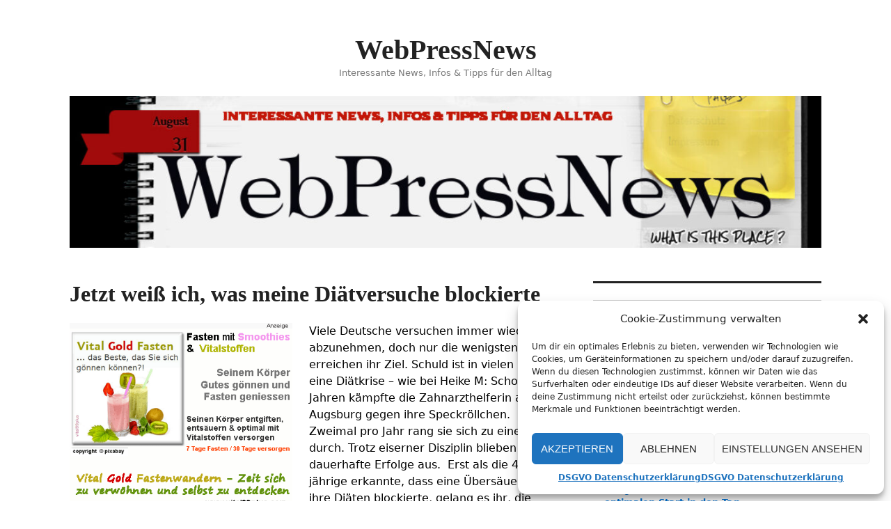

--- FILE ---
content_type: text/html; charset=UTF-8
request_url: http://webpressnews.corsicareiki.de/jetzt-weiss-ich-was-meine-diaetversuche-blockierte/
body_size: 15837
content:
<!DOCTYPE html>
<html lang="de">
<head>
<meta charset="UTF-8">
<meta name="viewport" content="width=device-width, initial-scale=1">
<link rel="profile" href="http://gmpg.org/xfn/11">
<link rel="pingback" href="http://webpressnews.corsicareiki.de/xmlrpc.php">

<title>Jetzt weiß ich, was meine Diätversuche blockierte &#8211; WebPressNews</title>
<meta name='robots' content='max-image-preview:large' />
	<style>img:is([sizes="auto" i], [sizes^="auto," i]) { contain-intrinsic-size: 3000px 1500px }</style>
	
		<!-- Meta Tag Manager -->
		<meta name="googlebots" content="index, follow" />
		<meta name="robots" content="index, follow" />
		<!-- / Meta Tag Manager -->
<link rel='dns-prefetch' href='//stats.wp.com' />
<link rel='dns-prefetch' href='//v0.wordpress.com' />
<link rel='stylesheet' id='external-links-css' href='http://webpressnews.corsicareiki.de/wp-content/plugins/sem-external-links/sem-external-links.css?ver=20090903' type='text/css' media='all' />
<link rel='stylesheet' id='mediaelement-css' href='http://webpressnews.corsicareiki.de/wp-includes/js/mediaelement/mediaelementplayer-legacy.min.css?ver=4.2.17' type='text/css' media='all' />
<link rel='stylesheet' id='wp-mediaelement-css' href='http://webpressnews.corsicareiki.de/wp-includes/js/mediaelement/wp-mediaelement.min.css?ver=6.7.1' type='text/css' media='all' />
<style id='jetpack-sharing-buttons-style-inline-css' type='text/css'>
.jetpack-sharing-buttons__services-list{display:flex;flex-direction:row;flex-wrap:wrap;gap:0;list-style-type:none;margin:5px;padding:0}.jetpack-sharing-buttons__services-list.has-small-icon-size{font-size:12px}.jetpack-sharing-buttons__services-list.has-normal-icon-size{font-size:16px}.jetpack-sharing-buttons__services-list.has-large-icon-size{font-size:24px}.jetpack-sharing-buttons__services-list.has-huge-icon-size{font-size:36px}@media print{.jetpack-sharing-buttons__services-list{display:none!important}}.editor-styles-wrapper .wp-block-jetpack-sharing-buttons{gap:0;padding-inline-start:0}ul.jetpack-sharing-buttons__services-list.has-background{padding:1.25em 2.375em}
</style>
<style id='classic-theme-styles-inline-css' type='text/css'>
/*! This file is auto-generated */
.wp-block-button__link{color:#fff;background-color:#32373c;border-radius:9999px;box-shadow:none;text-decoration:none;padding:calc(.667em + 2px) calc(1.333em + 2px);font-size:1.125em}.wp-block-file__button{background:#32373c;color:#fff;text-decoration:none}
</style>
<style id='global-styles-inline-css' type='text/css'>
:root{--wp--preset--aspect-ratio--square: 1;--wp--preset--aspect-ratio--4-3: 4/3;--wp--preset--aspect-ratio--3-4: 3/4;--wp--preset--aspect-ratio--3-2: 3/2;--wp--preset--aspect-ratio--2-3: 2/3;--wp--preset--aspect-ratio--16-9: 16/9;--wp--preset--aspect-ratio--9-16: 9/16;--wp--preset--color--black: #000000;--wp--preset--color--cyan-bluish-gray: #abb8c3;--wp--preset--color--white: #ffffff;--wp--preset--color--pale-pink: #f78da7;--wp--preset--color--vivid-red: #cf2e2e;--wp--preset--color--luminous-vivid-orange: #ff6900;--wp--preset--color--luminous-vivid-amber: #fcb900;--wp--preset--color--light-green-cyan: #7bdcb5;--wp--preset--color--vivid-green-cyan: #00d084;--wp--preset--color--pale-cyan-blue: #8ed1fc;--wp--preset--color--vivid-cyan-blue: #0693e3;--wp--preset--color--vivid-purple: #9b51e0;--wp--preset--gradient--vivid-cyan-blue-to-vivid-purple: linear-gradient(135deg,rgba(6,147,227,1) 0%,rgb(155,81,224) 100%);--wp--preset--gradient--light-green-cyan-to-vivid-green-cyan: linear-gradient(135deg,rgb(122,220,180) 0%,rgb(0,208,130) 100%);--wp--preset--gradient--luminous-vivid-amber-to-luminous-vivid-orange: linear-gradient(135deg,rgba(252,185,0,1) 0%,rgba(255,105,0,1) 100%);--wp--preset--gradient--luminous-vivid-orange-to-vivid-red: linear-gradient(135deg,rgba(255,105,0,1) 0%,rgb(207,46,46) 100%);--wp--preset--gradient--very-light-gray-to-cyan-bluish-gray: linear-gradient(135deg,rgb(238,238,238) 0%,rgb(169,184,195) 100%);--wp--preset--gradient--cool-to-warm-spectrum: linear-gradient(135deg,rgb(74,234,220) 0%,rgb(151,120,209) 20%,rgb(207,42,186) 40%,rgb(238,44,130) 60%,rgb(251,105,98) 80%,rgb(254,248,76) 100%);--wp--preset--gradient--blush-light-purple: linear-gradient(135deg,rgb(255,206,236) 0%,rgb(152,150,240) 100%);--wp--preset--gradient--blush-bordeaux: linear-gradient(135deg,rgb(254,205,165) 0%,rgb(254,45,45) 50%,rgb(107,0,62) 100%);--wp--preset--gradient--luminous-dusk: linear-gradient(135deg,rgb(255,203,112) 0%,rgb(199,81,192) 50%,rgb(65,88,208) 100%);--wp--preset--gradient--pale-ocean: linear-gradient(135deg,rgb(255,245,203) 0%,rgb(182,227,212) 50%,rgb(51,167,181) 100%);--wp--preset--gradient--electric-grass: linear-gradient(135deg,rgb(202,248,128) 0%,rgb(113,206,126) 100%);--wp--preset--gradient--midnight: linear-gradient(135deg,rgb(2,3,129) 0%,rgb(40,116,252) 100%);--wp--preset--font-size--small: 13px;--wp--preset--font-size--medium: 20px;--wp--preset--font-size--large: 36px;--wp--preset--font-size--x-large: 42px;--wp--preset--spacing--20: 0.44rem;--wp--preset--spacing--30: 0.67rem;--wp--preset--spacing--40: 1rem;--wp--preset--spacing--50: 1.5rem;--wp--preset--spacing--60: 2.25rem;--wp--preset--spacing--70: 3.38rem;--wp--preset--spacing--80: 5.06rem;--wp--preset--shadow--natural: 6px 6px 9px rgba(0, 0, 0, 0.2);--wp--preset--shadow--deep: 12px 12px 50px rgba(0, 0, 0, 0.4);--wp--preset--shadow--sharp: 6px 6px 0px rgba(0, 0, 0, 0.2);--wp--preset--shadow--outlined: 6px 6px 0px -3px rgba(255, 255, 255, 1), 6px 6px rgba(0, 0, 0, 1);--wp--preset--shadow--crisp: 6px 6px 0px rgba(0, 0, 0, 1);}:where(.is-layout-flex){gap: 0.5em;}:where(.is-layout-grid){gap: 0.5em;}body .is-layout-flex{display: flex;}.is-layout-flex{flex-wrap: wrap;align-items: center;}.is-layout-flex > :is(*, div){margin: 0;}body .is-layout-grid{display: grid;}.is-layout-grid > :is(*, div){margin: 0;}:where(.wp-block-columns.is-layout-flex){gap: 2em;}:where(.wp-block-columns.is-layout-grid){gap: 2em;}:where(.wp-block-post-template.is-layout-flex){gap: 1.25em;}:where(.wp-block-post-template.is-layout-grid){gap: 1.25em;}.has-black-color{color: var(--wp--preset--color--black) !important;}.has-cyan-bluish-gray-color{color: var(--wp--preset--color--cyan-bluish-gray) !important;}.has-white-color{color: var(--wp--preset--color--white) !important;}.has-pale-pink-color{color: var(--wp--preset--color--pale-pink) !important;}.has-vivid-red-color{color: var(--wp--preset--color--vivid-red) !important;}.has-luminous-vivid-orange-color{color: var(--wp--preset--color--luminous-vivid-orange) !important;}.has-luminous-vivid-amber-color{color: var(--wp--preset--color--luminous-vivid-amber) !important;}.has-light-green-cyan-color{color: var(--wp--preset--color--light-green-cyan) !important;}.has-vivid-green-cyan-color{color: var(--wp--preset--color--vivid-green-cyan) !important;}.has-pale-cyan-blue-color{color: var(--wp--preset--color--pale-cyan-blue) !important;}.has-vivid-cyan-blue-color{color: var(--wp--preset--color--vivid-cyan-blue) !important;}.has-vivid-purple-color{color: var(--wp--preset--color--vivid-purple) !important;}.has-black-background-color{background-color: var(--wp--preset--color--black) !important;}.has-cyan-bluish-gray-background-color{background-color: var(--wp--preset--color--cyan-bluish-gray) !important;}.has-white-background-color{background-color: var(--wp--preset--color--white) !important;}.has-pale-pink-background-color{background-color: var(--wp--preset--color--pale-pink) !important;}.has-vivid-red-background-color{background-color: var(--wp--preset--color--vivid-red) !important;}.has-luminous-vivid-orange-background-color{background-color: var(--wp--preset--color--luminous-vivid-orange) !important;}.has-luminous-vivid-amber-background-color{background-color: var(--wp--preset--color--luminous-vivid-amber) !important;}.has-light-green-cyan-background-color{background-color: var(--wp--preset--color--light-green-cyan) !important;}.has-vivid-green-cyan-background-color{background-color: var(--wp--preset--color--vivid-green-cyan) !important;}.has-pale-cyan-blue-background-color{background-color: var(--wp--preset--color--pale-cyan-blue) !important;}.has-vivid-cyan-blue-background-color{background-color: var(--wp--preset--color--vivid-cyan-blue) !important;}.has-vivid-purple-background-color{background-color: var(--wp--preset--color--vivid-purple) !important;}.has-black-border-color{border-color: var(--wp--preset--color--black) !important;}.has-cyan-bluish-gray-border-color{border-color: var(--wp--preset--color--cyan-bluish-gray) !important;}.has-white-border-color{border-color: var(--wp--preset--color--white) !important;}.has-pale-pink-border-color{border-color: var(--wp--preset--color--pale-pink) !important;}.has-vivid-red-border-color{border-color: var(--wp--preset--color--vivid-red) !important;}.has-luminous-vivid-orange-border-color{border-color: var(--wp--preset--color--luminous-vivid-orange) !important;}.has-luminous-vivid-amber-border-color{border-color: var(--wp--preset--color--luminous-vivid-amber) !important;}.has-light-green-cyan-border-color{border-color: var(--wp--preset--color--light-green-cyan) !important;}.has-vivid-green-cyan-border-color{border-color: var(--wp--preset--color--vivid-green-cyan) !important;}.has-pale-cyan-blue-border-color{border-color: var(--wp--preset--color--pale-cyan-blue) !important;}.has-vivid-cyan-blue-border-color{border-color: var(--wp--preset--color--vivid-cyan-blue) !important;}.has-vivid-purple-border-color{border-color: var(--wp--preset--color--vivid-purple) !important;}.has-vivid-cyan-blue-to-vivid-purple-gradient-background{background: var(--wp--preset--gradient--vivid-cyan-blue-to-vivid-purple) !important;}.has-light-green-cyan-to-vivid-green-cyan-gradient-background{background: var(--wp--preset--gradient--light-green-cyan-to-vivid-green-cyan) !important;}.has-luminous-vivid-amber-to-luminous-vivid-orange-gradient-background{background: var(--wp--preset--gradient--luminous-vivid-amber-to-luminous-vivid-orange) !important;}.has-luminous-vivid-orange-to-vivid-red-gradient-background{background: var(--wp--preset--gradient--luminous-vivid-orange-to-vivid-red) !important;}.has-very-light-gray-to-cyan-bluish-gray-gradient-background{background: var(--wp--preset--gradient--very-light-gray-to-cyan-bluish-gray) !important;}.has-cool-to-warm-spectrum-gradient-background{background: var(--wp--preset--gradient--cool-to-warm-spectrum) !important;}.has-blush-light-purple-gradient-background{background: var(--wp--preset--gradient--blush-light-purple) !important;}.has-blush-bordeaux-gradient-background{background: var(--wp--preset--gradient--blush-bordeaux) !important;}.has-luminous-dusk-gradient-background{background: var(--wp--preset--gradient--luminous-dusk) !important;}.has-pale-ocean-gradient-background{background: var(--wp--preset--gradient--pale-ocean) !important;}.has-electric-grass-gradient-background{background: var(--wp--preset--gradient--electric-grass) !important;}.has-midnight-gradient-background{background: var(--wp--preset--gradient--midnight) !important;}.has-small-font-size{font-size: var(--wp--preset--font-size--small) !important;}.has-medium-font-size{font-size: var(--wp--preset--font-size--medium) !important;}.has-large-font-size{font-size: var(--wp--preset--font-size--large) !important;}.has-x-large-font-size{font-size: var(--wp--preset--font-size--x-large) !important;}
:where(.wp-block-post-template.is-layout-flex){gap: 1.25em;}:where(.wp-block-post-template.is-layout-grid){gap: 1.25em;}
:where(.wp-block-columns.is-layout-flex){gap: 2em;}:where(.wp-block-columns.is-layout-grid){gap: 2em;}
:root :where(.wp-block-pullquote){font-size: 1.5em;line-height: 1.6;}
</style>
<link rel='stylesheet' id='cmplz-general-css' href='http://webpressnews.corsicareiki.de/wp-content/plugins/complianz-gdpr/assets/css/cookieblocker.min.css?ver=1737813024' type='text/css' media='all' />
<link rel='stylesheet' id='genericons-css' href='http://webpressnews.corsicareiki.de/wp-content/plugins/jetpack/_inc/genericons/genericons/genericons.css?ver=3.1' type='text/css' media='all' />
<link rel='stylesheet' id='colinear-style-css' href='http://webpressnews.corsicareiki.de/wp-content/themes/colinear/style.css?ver=6.7.1' type='text/css' media='all' />


<link rel="canonical" href="http://webpressnews.corsicareiki.de/jetzt-weiss-ich-was-meine-diaetversuche-blockierte/" />
	<style>img#wpstats{display:none}</style>
					<style>.cmplz-hidden {
					display: none !important;
				}</style><style type="text/css">.recentcomments a{display:inline !important;padding:0 !important;margin:0 !important;}</style>
<!-- Jetpack Open Graph Tags -->
<meta property="og:type" content="article" />
<meta property="og:title" content="Jetzt weiß ich, was meine Diätversuche blockierte" />
<meta property="og:url" content="http://webpressnews.corsicareiki.de/jetzt-weiss-ich-was-meine-diaetversuche-blockierte/" />
<meta property="og:description" content="Viele Deutsche versuchen immer wieder abzunehmen, doch nur die wenigsten erreichen ihr Ziel. Schuld ist in vielen Fällen eine Diätkrise &#8211; wie bei Heike M: Schon seit Jahren kämpfte die Zahnar…" />
<meta property="article:published_time" content="2015-01-22T12:06:19+00:00" />
<meta property="article:modified_time" content="2019-10-24T10:40:01+00:00" />
<meta property="og:site_name" content="WebPressNews" />
<meta property="og:image" content="http://webpressnews.corsicareiki.de/wp-content/uploads/2018/09/Fastenwandern-vital-gold-fasten-Banner-300x250.png" />
<meta property="og:image:width" content="320" />
<meta property="og:image:height" content="274" />
<meta property="og:image:alt" content="Mit Vital99plus Fastenwandern raus aus den DiÃ¤tkrisen" />
<meta property="og:locale" content="de_DE" />
<meta name="twitter:text:title" content="Jetzt weiß ich, was meine Diätversuche blockierte" />
<meta name="twitter:image" content="http://webpressnews.corsicareiki.de/wp-content/uploads/2018/09/Fastenwandern-vital-gold-fasten-Banner-300x250.png?w=640" />
<meta name="twitter:image:alt" content="Mit Vital99plus Fastenwandern raus aus den DiÃ¤tkrisen" />
<meta name="twitter:card" content="summary_large_image" />

<!-- End Jetpack Open Graph Tags -->
<style>body{font-family:-apple-system,system-ui,BlinkMacSystemFont,'Segoe UI',Roboto,Oxygen,Ubuntu,Cantarell,'Fira Sans','Droid Sans','Helvetica Neue',sans-serif !important}code{font-family:Menlo,Consolas,Monaco,Liberation Mono,Lucida Console,monospace !important}</style></head>

<body data-cmplz=1 class="post-template-default single single-post postid-273 single-format-standard">
<div id="page" class="hfeed site">
	<a class="skip-link screen-reader-text" href="#content">Zum Inhalt springen</a>

	<header id="masthead" class="site-header" role="banner">
		<div class="site-branding">
			<a href="http://webpressnews.corsicareiki.de/" class="site-logo-link" rel="home" itemprop="url"></a>
								<p class="site-title"><a href="http://webpressnews.corsicareiki.de/" rel="home">WebPressNews</a></p>
									<p class="site-description">Interessante News, Infos &amp; Tipps für den Alltag</p>
						</div><!-- .site-branding -->

		
				<div class="header-image">
			<a href="http://webpressnews.corsicareiki.de/" rel="home">
				<img src="http://webpressnews.corsicareiki.de/wp-content/uploads/2017/10/cropped-webpressnews-1.jpg" width="1188" height="240" alt="">
			</a>
		</div><!-- .header-image -->
			</header><!-- #masthead -->

	<div id="content" class="site-content">
	<div id="primary" class="content-area">
		<main id="main" class="site-main" role="main">

		
			
<article id="post-273" class="post-273 post type-post status-publish format-standard hentry category-uncategorized tag-entschlackung tag-frauen tag-gewicht-verlieren tag-uebersaeuerung tag-vitalstoffe">
	<header class="entry-header">
		<h1 class="entry-title">Jetzt weiß ich, was meine Diätversuche blockierte</h1>
			</header><!-- .entry-header -->

	<div class="entry-content">
		<figure id="attachment_1742" aria-describedby="caption-attachment-1742" style="width: 320px" class="wp-caption alignleft"><a href="http://www.vital99plus.com/" target="_blank" rel="noopener nofollow noreferrer" class="external"><img fetchpriority="high" decoding="async" class="wp-image-1742" title="Mit Vital99plus Fastenwandern raus aus den Diätkrisen" src="http://webpressnews.corsicareiki.de/wp-content/uploads/2018/09/Fastenwandern-vital-gold-fasten-Banner-300x250.png" alt="Mit Vital99plus Fastenwandern raus aus den Diätkrisen" width="320" height="274" srcset="http://webpressnews.corsicareiki.de/wp-content/uploads/2018/09/Fastenwandern-vital-gold-fasten-Banner-300x250.png 400w, http://webpressnews.corsicareiki.de/wp-content/uploads/2018/09/Fastenwandern-vital-gold-fasten-Banner-300x250-300x257.png 300w" sizes="(max-width: 320px) 100vw, 320px" /></a><figcaption id="caption-attachment-1742" class="wp-caption-text">Für alle Infos auf das Bild klicken &#8211; Vital99plus*</figcaption></figure>
<p><span style="color: #000000;">Viele Deutsche versuchen immer wieder abzunehmen, doch nur die wenigsten erreichen ihr Ziel. Schuld ist in vielen Fällen eine Diätkrise &#8211; wie bei Heike M: Schon seit Jahren kämpfte die Zahnarzthelferin aus Augsburg gegen ihre Speckröllchen. Zweimal pro Jahr rang sie sich zu einer Diät durch. Trotz eiserner Disziplin blieben dauerhafte Erfolge aus.  Erst als die 46-jährige erkannte, dass eine Übersäuerung ihre Diäten blockierte, gelang es ihr, die unliebsamen Pfunde zu verlieren.</span></p>
<p><span style="color: #000000;"> </span></p>
<p><span style="color: #000000;">Übersäuerung erkennen</span></p>
<p><span style="color: #000000;">&#8222;Früher war es immer dasselbe&#8220;, erzählt Heike M. &#8222;Während der ersten Diättage konnte man richtig sehen, wie die Pfunde purzeln, aber dann war plötzlich Schluss. Ich war frustriert und hatte Heißhunger auf Süßes.&#8220; Sie fühlte sich schlapp. &#8222;Zu allem Übel setzten noch Kopfschmerzen ein. Spätestens dann brach ich die Diät ab.&#8220; Erst der Besuch bei einer Heilpraktikerin in Oberstaufen brachte die Wende.  Denn nach einer eingehenden Untersuchung war Mathilde Füssel-Wittwer schnell klar, dass hinter den Diät-Misserfolgen eine Übersäuerung steckte. &#8222;Häufig kommt es schon nach wenigen Tagen zur Diätkrise: Die Patienten entwickeln Kopfschmerzen oder sie reagieren mit Schwindel und schlechter Laune. Auch Heißhungerattacken sind typisch&#8220;, erläutert Füssel-Witwer. Und sie betont: &#8222;Solange man übersäuert ist, kann es mit dem Abnehmen nicht klappen.&#8220;</span></p>
<p><span style="color: #000000;"> </span></p>
<p><span style="color: #000000;">Abnehmblockade lösen</span></p>
<p><span style="color: #000000;">Um der Übersäuerung entgegen zu wirken, empfahl die Heilpraktikerin die Abnehmkur mit basischen Mineralstoffen wie <span style="color: #999999;">Basica <span style="color: #000000;">a</span></span>us der Apotheke zu ergänzen. Sie sorgten für einen ausgeglichenen Säure-Basen-Haushalt und entlasteten den strapazierten Stoffwechsel. Füssel-Witwer: &#8222;Ist der Körper gut versorgt, fällt es leichter, eine Diät durchzuziehen und die Abnehmblockade wird gelöst.&#8220; Zusätzlich empfahl sie, zwei Liter pro Tag zu trinken, um die Säure auszuschwemmen. Acht Wochen lang nahm Heike täglich <span style="color: #999999;">Basica</span> ein. &#8222;Nach sechs Wochen hatte ich mein Wunschgewicht erreicht&#8220;, sagt sie begeistert. &#8222;Und das Beste: Ich habe es seither halten können!&#8220;</span></p>
<p>&nbsp;</p>
<p><span style="color: #000000;">Schluss mit Kurzatmigkeit</span></p>
<p><span style="color: #000000;">Wer zu viel Gewicht auf den Rippen hat, wird häufig kurzatmig. &#8222;Bei Patienten, die jahrelang Übergewicht haben, verkürzen sich die Muskeln in der Bauchregion&#8220;, erläutert Mathilde Füssel-Wittwer. Es kommt zum Zwerchfell-Hochstand, der jedoch mit einer osteopathischen Bauchmassage behandelt werden kann. Bei der halbstündigen Massage bearbeitet die Heilpraktikerin den Bereich kräftig. Patientinnen, wie Heike M. berichten, im Anschluss besser durchatmen zu können. Für einen anhaltenden Effekt rät Füssel-Wittwer, die Massage in kurzen Zeitabständen mehrfach zu wiederholen.(djd). </span></p>
<p><span style="color: #000000;"> </span></p>
<p style="text-align: center;"><span style="color: #ff6600;"><strong><a href="http://webpressnews.corsicareiki.de/?p=273"><img decoding="async" class="aligncenter wp-image-1631 size-medium" src="http://webpressnews.corsicareiki.de/wp-content/uploads/2017/07/das-gleiche-tun-300x117.png" alt="" width="300" height="117" srcset="http://webpressnews.corsicareiki.de/wp-content/uploads/2017/07/das-gleiche-tun-300x117.png 300w, http://webpressnews.corsicareiki.de/wp-content/uploads/2017/07/das-gleiche-tun.png 378w" sizes="(max-width: 300px) 100vw, 300px" /></a></strong></span></p>
<p style="text-align: center;"><span style="color: #ff6600;"><strong>&#8230;&#8230;&#8230;&#8230;&#8230;&#8230;&#8230;&#8230;</strong></span></p>
<p><span style="color: #000000;"><strong>Auf dem Weg zur Wunschfigur kann Entsäuern, Entschlacken und eine optimale Vitalstoffversorgung hilfreich sein</strong>, darum ist </span> <strong><span style="color: #ff6600;">Modifiziertes Fastenwandern zum Abnehmen und Wunschfigur erreichen </span></strong><span style="color: #000000;">so beliebt und erfolgreich. </span></p>
<p>Das Problem bei vielen „gewöhnlichen“ Diäten ist, dass zu Beginn zwar die ersten Kilos verloren gehen, dann aber schnell der &#8222;Jo-Jo-Effekt&#8220; einsetzt. Bei einer strengen Diät wird der Körper gezwungen, seine &#8222;Notreserven&#8220; aufzuzehren. Der Körperstoffwechsel wird verlangsamt und er läuft auf Sparflamme. So können unter Umständen anfangs schnell die ersten Kilos verloren werden, dann kommt aber irgendwann die Gewichtsabnahme ins Stocken, da der Stoffwechsel zu sehr abgebremst ist. Die ersten abgenommenen Kilos sind hierbei meist nicht nicht auf eine Gewichtsabnahme in Form von Depotfett zurückzuführen, sondern auf den Abbau von Muskelmasse, Wasser und Strukturfett.</p>
<p>&nbsp;</p>
<p><strong>Hier kann das modifizierte Vital99plus Fasten und Wandern zum Abnehmen helfen</strong>. Durch die Kombination von hochwertigen Vitalstoffen mit einer kalorienreduzierten Ernährung wird ein Reset des Hypothalamus erreicht, sodass das man sein Wunschgewicht erreichen und halten kann. Die während der Fastenwanderzeit positiv erfahrenen Veränderungen in der Ernährungs- und Lebensweise, werden so in den Alltag integriert und sorgen dafür dass ein persönliches Wunschgewicht gehalten werden kann. In der Fastenwanderwoche werden als erstes die Depotfettspeicher angegangen und abgebaut. Muskelmasse und Strukturfett können im Vergleich zu gewöhnlichen Diäten, mit geringer Kalorienaufnahme, bei zusätzlicher Einnahme von Proteinen und Unterstützung durch Sport bzw. Bewegung größtenteils und vor allem nachweisbar erhalten bleiben. Dank individuellen Coachings, des Erkennens und Auflösen von Ursachen für Gewichtsprobleme und ausführlicher Informationen zu Ernährung und gesunder Lebensweise erfolgt die dauerhafte Umsetzung leichter.</p>
<p>Während der Fastenwanderwoche und auch danach wird der Körper optimal mit Vitaminen, Mineralstoffen, Omega-3-Fettsäuren und Antioxidantien versorgt.</p>
<p>Wer <strong>Informationen</strong> dazu haben möchte kann diese über das Kontaktformular anfordern.</p>
<p>&nbsp;</p>
<p>[contact-form-7 id=&#8220;2696&#8243; title=&#8220;Kontaktformular Vital99plus Fastenwandern Abnehmen 21&#8243;]</p>
<p>&nbsp;</p>
<p style="text-align: center;"><span style="color: #008000;"><strong>&#8230;&#8230;&#8230;&#8230;&#8230;&#8230;&#8230;&#8230;&#8230;&#8230;</strong></span></p>
<p>&nbsp;</p>
<p>&nbsp;</p>
			</div><!-- .entry-content -->

	<footer class="entry-footer">
		<span class="date-author"><span class="posted-on">Veröffentlicht am <a href="http://webpressnews.corsicareiki.de/jetzt-weiss-ich-was-meine-diaetversuche-blockierte/" rel="bookmark"><time class="entry-date published" datetime="2015-01-22T12:06:19+00:00">Januar 22, 2015</time><time class="updated" datetime="2019-10-24T10:40:01+00:00">Oktober 24, 2019</time></a></span><span class="byline"> von <span class="author vcard"><a class="url fn n" href="http://webpressnews.corsicareiki.de/author/webpressnews/">webpressnews</a></span></span></span><span class="tags-links">Markiert mit <a href="http://webpressnews.corsicareiki.de/tag/entschlackung/" rel="tag">Entschlackung</a>, <a href="http://webpressnews.corsicareiki.de/tag/frauen/" rel="tag">Frauen</a>, <a href="http://webpressnews.corsicareiki.de/tag/gewicht-verlieren/" rel="tag">Gewicht verlieren</a>, <a href="http://webpressnews.corsicareiki.de/tag/uebersaeuerung/" rel="tag">Übersäuerung</a>, <a href="http://webpressnews.corsicareiki.de/tag/vitalstoffe/" rel="tag">Vitalstoffe</a></span>	</footer><!-- .entry-footer -->
</article><!-- #post-## -->

			
	<nav class="navigation post-navigation" aria-label="Beiträge">
		<h2 class="screen-reader-text">Beitrags-Navigation</h2>
		<div class="nav-links"><div class="nav-previous"><a href="http://webpressnews.corsicareiki.de/der-lungau-ist-die-hoechste-e-bike-region-oesterreichs-aber-auch-ein-eldorado-fuer-genussradler-und-mountainbiker/" rel="prev"><span class="meta-nav" aria-hidden="true">Vorheriger</span> <span class="screen-reader-text">Vorheriger Beitrag:</span> <span class="post-title">Der Lungau ist die höchste E-Bike-Region Österreichs, aber auch ein Eldorado für Genussradler und Mountainbiker.</span></a></div><div class="nav-next"><a href="http://webpressnews.corsicareiki.de/fruehlingserwachen-fuer-die-haut/" rel="next"><span class="meta-nav" aria-hidden="true">Nächster</span> <span class="screen-reader-text">Nächster Beitrag:</span> <span class="post-title">Frühlingserwachen für die Haut</span></a></div></div>
	</nav>
			
<div id="comments" class="comments-area">

	
	
	
		<div id="respond" class="comment-respond">
		<h3 id="reply-title" class="comment-reply-title">Schreibe einen Kommentar <small><a rel="nofollow" id="cancel-comment-reply-link" href="/jetzt-weiss-ich-was-meine-diaetversuche-blockierte/#respond" style="display:none;">Antworten abbrechen</a></small></h3><form action="http://webpressnews.corsicareiki.de/wp-comments-post.php" method="post" id="commentform" class="comment-form" novalidate><p class="comment-notes"><span id="email-notes">Deine E-Mail-Adresse wird nicht veröffentlicht.</span> <span class="required-field-message">Erforderliche Felder sind mit <span class="required">*</span> markiert</span></p><p class="comment-form-comment"><label for="comment">Kommentar <span class="required">*</span></label> <textarea id="comment" name="comment" cols="45" rows="8" maxlength="65525" required></textarea></p><p class="comment-form-author"><label for="author">Name <span class="required">*</span></label> <input id="author" name="author" type="text" value="" size="30" maxlength="245" autocomplete="name" required /></p>
<p class="comment-form-email"><label for="email">E-Mail <span class="required">*</span></label> <input id="email" name="email" type="email" value="" size="30" maxlength="100" aria-describedby="email-notes" autocomplete="email" required /></p>
<p class="comment-form-url"><label for="url">Website</label> <input id="url" name="url" type="url" value="" size="30" maxlength="200" autocomplete="url" /></p>
<p class="comment-subscription-form"><input type="checkbox" name="subscribe_comments" id="subscribe_comments" value="subscribe" style="width: auto; -moz-appearance: checkbox; -webkit-appearance: checkbox;" /> <label class="subscribe-label" id="subscribe-label" for="subscribe_comments">Benachrichtige mich über nachfolgende Kommentare via E-Mail.</label></p><p class="comment-subscription-form"><input type="checkbox" name="subscribe_blog" id="subscribe_blog" value="subscribe" style="width: auto; -moz-appearance: checkbox; -webkit-appearance: checkbox;" /> <label class="subscribe-label" id="subscribe-blog-label" for="subscribe_blog">Benachrichtige mich über neue Beiträge via E-Mail.</label></p><p class="form-submit"><input name="submit" type="submit" id="submit" class="submit" value="Kommentar abschicken" /> <input type='hidden' name='comment_post_ID' value='273' id='comment_post_ID' />
<input type='hidden' name='comment_parent' id='comment_parent' value='0' />
</p></form>	</div><!-- #respond -->
	
</div><!-- #comments -->
		
		</main><!-- #main -->
	</div><!-- #primary -->


<div id="secondary" class="widget-area" role="complementary">

	
	
	
		<div class="right-sidebar">
		<aside id="search-2" class="widget widget_search"><form role="search" method="get" class="search-form" action="http://webpressnews.corsicareiki.de/">
				<label>
					<span class="screen-reader-text">Suche nach:</span>
					<input type="search" class="search-field" placeholder="Suchen …" value="" name="s" />
				</label>
				<input type="submit" class="search-submit screen-reader-text" value="Suchen" />
			</form></aside>
		<aside id="recent-posts-2" class="widget widget_recent_entries">
		<h2 class="widget-title">Neueste Beiträge</h2>
		<ul>
											<li>
					<a href="http://webpressnews.corsicareiki.de/veraenderung-leicht-gemacht-so-gestaltest-du-dein-leben-neu/">Veränderung leicht gemacht: So gestaltest du dein Leben neu</a>
									</li>
											<li>
					<a href="http://webpressnews.corsicareiki.de/die-kraft-des-persoenlichen-wachstums-durch-das-erzaehlen-von-geschichten-freisetzen/">Die Kraft des persönlichen Wachstums durch das Erzählen von Geschichten freisetzen</a>
									</li>
											<li>
					<a href="http://webpressnews.corsicareiki.de/9-hilfen-wenn-du-nicht-gerne-telefonierst-wie-du-die-angst-vor-dem-telefonieren-ueberwindest/">9 Hilfen wenn du nicht gerne telefonierst &#8211; Wie Du die Angst vor dem Telefonieren überwindest</a>
									</li>
											<li>
					<a href="http://webpressnews.corsicareiki.de/morgenroutine-gesunde-rituale-fuer-einen-optimalen-start-in-den-tag/">Morgenroutine: Gesunde Rituale für einen optimalen Start in den Tag</a>
									</li>
											<li>
					<a href="http://webpressnews.corsicareiki.de/basenkur-fuer-mehr-koerperliches-wohlbefinden-in-jedem-alter/">Basenkur für mehr körperliches Wohlbefinden in jedem Alter</a>
									</li>
											<li>
					<a href="http://webpressnews.corsicareiki.de/naturkunde-akademie-vermittelt-wissen-ueber-den-menschlichen-stoffwechsel-achtsam-gesund-naturnah-leben/">Naturkunde-Akademie vermittelt Wissen über den menschlichen Stoffwechsel  &#8211; achtsam, gesund, naturnah leben</a>
									</li>
					</ul>

		</aside><aside id="recent-comments-3" class="widget widget_recent_comments"><h2 class="widget-title">Neueste Kommentare</h2><ul id="recentcomments"><li class="recentcomments"><span class="comment-author-link"><a href="http://leichterleben.reiki-planet.de/kleine-schritte-grosse-wirkung-wie-du-mit-mini-veraenderungen-dein-wohlbefinden-steigerst/" class="url" rel="ugc external nofollow">LeichterLeben Veränderung</a></span> bei <a href="http://webpressnews.corsicareiki.de/veraenderung-leicht-gemacht-so-gestaltest-du-dein-leben-neu/#comment-67">Veränderung leicht gemacht: So gestaltest du dein Leben neu</a></li><li class="recentcomments"><span class="comment-author-link">webpressnews</span> bei <a href="http://webpressnews.corsicareiki.de/der-alternative-weg-zu-einer-gluecklichen-rentenzeit-in-wohlstand-und-wohlbefinden/#comment-64">Ein alternativer Weg zu einer glücklichen Rentenzeit in Wohlstand und Wohlbefinden</a></li><li class="recentcomments"><span class="comment-author-link">Claudia</span> bei <a href="http://webpressnews.corsicareiki.de/der-alternative-weg-zu-einer-gluecklichen-rentenzeit-in-wohlstand-und-wohlbefinden/#comment-63">Ein alternativer Weg zu einer glücklichen Rentenzeit in Wohlstand und Wohlbefinden</a></li><li class="recentcomments"><span class="comment-author-link">Bernadette</span> bei <a href="http://webpressnews.corsicareiki.de/wenn-der-nachwuchs-ausbleibt-bei-gesundheitlichen-problemen-rechtzeitig-handeln/#comment-57">Wenn der Nachwuchs ausbleibt &#8211; Bei gesundheitlichen Problemen rechtzeitig handeln</a></li><li class="recentcomments"><span class="comment-author-link">Svantje</span> bei <a href="http://webpressnews.corsicareiki.de/an-der-kieler-foerde-finden-sich-alle-zutaten-fuer-einen-gelungenen-familienurlaub/#comment-53">An der Kieler Förde finden sich alle Zutaten für einen gelungenen Familienurlaub</a></li></ul></aside><aside id="text-11" class="widget widget_text"><h2 class="widget-title">Empfohlene Artikel</h2>			<div class="textwidget"><p><a href="http://webtornado.reiki-planet.de/der-alternative-weg-fuer-alleinerziehende-jetzt-das-leben-geniessen-und-sich-auf-eine-goldene-rentenzeit-freuen/" target="_blank" rel="noopener" class="external external_icon"><strong>Der alternative Weg für Alleinerziehende </strong></a><br />
Jetzt das Leben genießen und sich auf eine goldene Rentenzeit freuen. In meinem Leben schien eigentlich alles in Ordnung – so mehr oder weniger, wie halt überall. Doch einen Nachmittag kam das böse Erwachen – etwas mit dem ich nie gerechnet hätte und das eigentlich immer nur anderen passiert …</p>
<p><a href="http://beatebauer.altervista.org/moechten-sie-bereits-im-studium-ein-gutes-einkommen-haben/" target="_blank" rel="noopener" class="external external_icon"><strong>Möchtest du bereits im Studium ein gutes Einkommen haben? </strong></a><br />
Gerade raus aus der Schule und auf geht’s in die große weite Welt. Alle Türen stehen offen. Eine eigene Wohnung, Auslandsreisen und studieren, wo ich will. Schnell musste ich erkennen das es mindestens einen limitierenden Faktor gibt, nämlich das Geld, das ich zur Verfügung hatte  &#8230;.</p>
<p><a href="http://sophiafit.altervista.org/hast-du-schon-an-deine-lebenspraevention-gedacht/" target="_blank" rel="noopener" class="external external_icon"><strong>Hast du schon an deine Lebensprävention gedacht? </strong></a><br />
Wenn man jung ist, hat man noch Träume …! Die Welt liegt einem zu Füßen, alles ist möglich …, wenn man will. Man strotzt im Idealfall vor Kraft und Gesundheit. die Zeit der grenzenlosen Möglichkeiten hat begonnen. Viele Faktoren sind notwendig, um dauerhaft ein gesundes und glückliches Leben zu leben. Leider schöpfen viele Ihre Möglichkeiten nicht frühzeitig aus …</p>
<p><strong><a href="http://madisonbrownblog.altervista.org/wenn-sich-nichts-positiv-veraendert-ist-es-an-der-zeit-etwas-neues-zu-testen-und-auszuprobieren/" class="external external_icon" target="_blank">Wenn sich nichts positiv verändert ist es an der Zeit etwas Neues auszuprobieren</a></strong><br />
Mein Name ist Barbara, ich bin 35 Jahre. Viele Jahre lang habe ich mein Geld mit einem Job verdient, den ich eigentlich nie so recht mochte. Heute frage ich mich warum ich das so lange durchgehalten habe bis zum völligen Burnout, aber hinterher ist man ja immer schlauer…</p>
<p><strong><a href="http://beatebauer.altervista.org/moechten-sie-als-frau-beruflich-neu-starten/" class="external external_icon" target="_blank">Möchten Sie als Frau beruflich neu starten, ohne in der Tretmühle unterzugehen?</a></strong><br />
Sind Sie unzufrieden mit Ihrer jetzigen Tätigkeit, haben Sie das Gefühl, da müsse es doch noch etwas anderes, besseres für Sie geben? Haben Sie als Frau wegen Kindererziehung in Ihrem Beruf einige Jahre ausgesetzt, so dass ein Wiedereinstieg schwierig wäre oder nur auf unterster Ebene zu erbärmlichen Bedingungen bei schlechter Bezahlung möglich? Sind Sie immer als Hausfrau tätig gewesen und möchten gern etwas Neues anfangen, nun wo die Kinder Sie nicht mehr so in Anspruch nehmen oder aus dem Haus sind …</p>
</div>
		</aside>	</div><!-- .right-sidebar -->
	
	
</div><!-- #secondary -->
	</div><!-- #content -->

	
<div id="tertiary" class="widget-area-footer" role="complementary">

		<div class="footer-widget">
		<aside id="jetpack_display_posts_widget-5" class="widget widget_jetpack_display_posts_widget"><h2 class="widget-title">DooDieDoe Blog</h2><div class="jetpack-display-remote-posts"><h4><a href="https://doodiedoe.wordpress.com/2021/02/04/kalorienarmes-powergemuese-mit-sauerkraut-genussreich-und-gesund-durch-den-winter-und-in-den-fruehling/" target="_blank" rel="noopener">Kalorienarmes Powergemüse &#8211; Mit Sauerkraut genussreich und gesund durch den Winter und in den Frühling</a></h4>
<p>Runter von der Couch, raus in die Natur und etwas Leichtes auf dem Teller: Nach der Winterpause und zahlreichen gemütlichen Abenden auf dem Sofa haben viele Lust, ihrem Körper etwas Gutes zu tun. Die Sonne bringt die körpereigene Vitamin-D-Produktion auf Touren und die richtigen Lebensmittel sorgen für vitaminreichen Genuss bei wenig Kalorien &#8211; wie zum [&hellip;]</p>
</div><!-- .jetpack-display-remote-posts --></aside><aside id="jetpack_display_posts_widget-9" class="widget widget_jetpack_display_posts_widget"><p>Kann zu diesem Blog derzeit keine Informationen laden.</p></aside><aside id="jetpack_display_posts_widget-8" class="widget widget_jetpack_display_posts_widget"><h2 class="widget-title">Webinfos24</h2><div class="jetpack-display-remote-posts"><h4><a href="https://webinfos24.to-ma-te.com/?p=4163" target="_blank" rel="noopener">Auswandern als Rentner dank passivem Einkommen durch Network Marketing</a></h4>
<p>Träumen Sie als Rentner davon, im Ausland zu leben und einen entspannten Lebensstil zu genießen? Nun, dank des passiven Einkommens aus Network-Marketing kann dieser Traum Wirklichkeit werden! In diesem Artikel erfahren Sie, wie Sie sich im Ausland zur Ruhe setzen können, indem Sie durch Network-Marketing ein passives Einkommen erzielen. Passives Einkommen verstehen Bevor wir uns &hellip; <a href="https://webinfos24.to-ma-te.com/?p=4163" class="more-link"><span class="screen-reader-text">Auswandern als Rentner dank passivem Einkommen durch Network Marketing</span> weiterlesen</a></p>
</div><!-- .jetpack-display-remote-posts --></aside>	</div><!-- .footer-widget -->
	
		<div class="footer-widget">
		<aside id="jetpack_display_posts_widget-2" class="widget widget_jetpack_display_posts_widget"><h2 class="widget-title">JohnWerner2000</h2><div class="jetpack-display-remote-posts"><h4><a href="https://johnwerner2000.wordpress.com/2021/01/31/sieben-tipps-vom-gesundheitsexperten-fuer-ein-starkes-immunsystem/" target="_blank" rel="noopener">Sieben Tipps vom Gesundheitsexperten für ein starkes Immunsystem</a></h4>
<p>Selten war es wichtiger, sein Immunsystem fit zu machen. Aber wie genau? Braucht es Pülverchen und Kapseln? &#8220;Nein&#8221;, sagt Gesundheitsexperte und Bestsellerautor Dr. h. c. Peter Jentschura aus Münster. Er forscht seit Jahrzehnten, wie wir vor allem über eine ausgewogene Ernährung das Beste für unseren Körper tun können, und hat ein &#8220;Care-Paket&#8221; für starke Abwehrkräfte [&hellip;]</p>
</div><!-- .jetpack-display-remote-posts --></aside><aside id="jetpack_display_posts_widget-3" class="widget widget_jetpack_display_posts_widget"><h2 class="widget-title">1000und1 news blog</h2><div class="jetpack-display-remote-posts"><h4><a href="https://1000und1newsblog.wordpress.com/2021/02/10/warum-steigt-die-nachfrage-nach-dem-trendgetreide-dinkel-das-comeback-der-urgetreide/" target="_blank" rel="noopener">Warum steigt die Nachfrage nach dem Trendgetreide Dinkel? Das Comeback der Urgetreide</a></h4>
<p>Sie sorgen für mehr Vielfalt auf den Feldern und Abwechslung in der Küche, wurden schon vor Jahrtausenden angebaut und erleben ein wahres Comeback: Urgetreidearten wie Emmer und Dinkel sind passend zum Trend Natürlichkeit und Regionalität stark gefragt. Laut einem Bericht des Bundesministeriums für Landwirtschaft wächst die Produktion etwa von Dinkelmehl seit Jahren an. &nbsp; Schön [&hellip;]</p>
</div><!-- .jetpack-display-remote-posts --></aside><aside id="jetpack_display_posts_widget-6" class="widget widget_jetpack_display_posts_widget"><h2 class="widget-title">web info news tree blog</h2><div class="jetpack-display-remote-posts"><h4><a href="https://webinfonewstreeblog.wordpress.com/2021/02/06/wie-frau-anspannungen-waehrend-der-tage-vor-den-tagen-moeglichst-sanft-loesen-kann/" target="_blank" rel="noopener">Wie Frauen Anspannungen während der Tage vor den Tagen möglichst sanft lösen können</a></h4>
<p>Endlich mal Pause machen: Für berufstätige Frauen bleibt dies oft ein schöner Traum. Denn irgendetwas ist immer zu tun, der Alltag ist meist komplett durchgeplant mit Kindern, Partnerschaft, Beruf, Haushalt, Freunden und Hobbys. Das klappt meistens gut &#8211; nur an den Tagen vor den Tagen wird die Sehnsucht nach einer kleinen Auszeit auf dem Sofa [&hellip;]</p>
</div><!-- .jetpack-display-remote-posts --></aside>	</div><!-- .footer-widget -->
	
		<div class="footer-widget">
		<aside id="meta-7" class="widget widget_meta"><h2 class="widget-title">Meta</h2>
		<ul>
						<li><a href="http://webpressnews.corsicareiki.de/wp-login.php">Anmelden</a></li>
			<li><a href="http://webpressnews.corsicareiki.de/feed/">Feed der Einträge</a></li>
			<li><a href="http://webpressnews.corsicareiki.de/comments/feed/">Kommentare-Feed</a></li>

			<li><a href="https://de.wordpress.org/">WordPress.org</a></li>
		</ul>

		</aside><aside id="pages-2" class="widget widget_pages"><h2 class="widget-title">Seiten</h2>
			<ul>
				<li class="page_item page-item-50"><a href="http://webpressnews.corsicareiki.de/datenschutz/">Datenschutz</a></li>
<li class="page_item page-item-1613"><a href="http://webpressnews.corsicareiki.de/dsgvo-datenschutzerklaerung/">DSGVO  Datenschutzerklärung</a></li>
<li class="page_item page-item-47"><a href="http://webpressnews.corsicareiki.de/impressum/">Impressum</a></li>
<li class="page_item page-item-3204"><a href="http://webpressnews.corsicareiki.de/webpressnews-sitemap/">WebPressNews sitemap</a></li>
			</ul>

			</aside><aside id="blog-stats-2" class="widget blog-stats"><ul><li>4.108 Besucher</li></ul></aside>	</div><!-- .footer-widget -->
	
</div><!-- #tertiary -->
	<footer id="colophon" class="site-footer" role="contentinfo">
		<div class="site-info">
			<a href="https://de.wordpress.org/">Stolz präsentiert von WordPress</a>
			<span class="sep genericon genericon-wordpress"></span>
			Theme: Colinear von <a href="https://wordpress.com/themes/" rel="designer">Automattic</a>.		</div><!-- .site-info -->
	</footer><!-- #colophon -->
</div><!-- #page -->


<!-- Consent Management powered by Complianz | GDPR/CCPA Cookie Consent https://wordpress.org/plugins/complianz-gdpr -->
<div id="cmplz-cookiebanner-container"><div class="cmplz-cookiebanner cmplz-hidden banner-1 bottom-right-view-preferences optin cmplz-bottom-right cmplz-categories-type-view-preferences" aria-modal="true" data-nosnippet="true" role="dialog" aria-live="polite" aria-labelledby="cmplz-header-1-optin" aria-describedby="cmplz-message-1-optin">
	<div class="cmplz-header">
		<div class="cmplz-logo"></div>
		<div class="cmplz-title" id="cmplz-header-1-optin">Cookie-Zustimmung verwalten</div>
		<div class="cmplz-close" tabindex="0" role="button" aria-label="Dialog schließen">
			<svg aria-hidden="true" focusable="false" data-prefix="fas" data-icon="times" class="svg-inline--fa fa-times fa-w-11" role="img" xmlns="http://www.w3.org/2000/svg" viewBox="0 0 352 512"><path fill="currentColor" d="M242.72 256l100.07-100.07c12.28-12.28 12.28-32.19 0-44.48l-22.24-22.24c-12.28-12.28-32.19-12.28-44.48 0L176 189.28 75.93 89.21c-12.28-12.28-32.19-12.28-44.48 0L9.21 111.45c-12.28 12.28-12.28 32.19 0 44.48L109.28 256 9.21 356.07c-12.28 12.28-12.28 32.19 0 44.48l22.24 22.24c12.28 12.28 32.2 12.28 44.48 0L176 322.72l100.07 100.07c12.28 12.28 32.2 12.28 44.48 0l22.24-22.24c12.28-12.28 12.28-32.19 0-44.48L242.72 256z"></path></svg>
		</div>
	</div>

	<div class="cmplz-divider cmplz-divider-header"></div>
	<div class="cmplz-body">
		<div class="cmplz-message" id="cmplz-message-1-optin">Um dir ein optimales Erlebnis zu bieten, verwenden wir Technologien wie Cookies, um Geräteinformationen zu speichern und/oder darauf zuzugreifen. Wenn du diesen Technologien zustimmst, können wir Daten wie das Surfverhalten oder eindeutige IDs auf dieser Website verarbeiten. Wenn du deine Zustimmung nicht erteilst oder zurückziehst, können bestimmte Merkmale und Funktionen beeinträchtigt werden.</div>
		<!-- categories start -->
		<div class="cmplz-categories">
			<details class="cmplz-category cmplz-functional" >
				<summary>
						<span class="cmplz-category-header">
							<span class="cmplz-category-title">Funktional</span>
							<span class='cmplz-always-active'>
								<span class="cmplz-banner-checkbox">
									<input type="checkbox"
										   id="cmplz-functional-optin"
										   data-category="cmplz_functional"
										   class="cmplz-consent-checkbox cmplz-functional"
										   size="40"
										   value="1"/>
									<label class="cmplz-label" for="cmplz-functional-optin" tabindex="0"><span class="screen-reader-text">Funktional</span></label>
								</span>
								Immer aktiv							</span>
							<span class="cmplz-icon cmplz-open">
								<svg xmlns="http://www.w3.org/2000/svg" viewBox="0 0 448 512"  height="18" ><path d="M224 416c-8.188 0-16.38-3.125-22.62-9.375l-192-192c-12.5-12.5-12.5-32.75 0-45.25s32.75-12.5 45.25 0L224 338.8l169.4-169.4c12.5-12.5 32.75-12.5 45.25 0s12.5 32.75 0 45.25l-192 192C240.4 412.9 232.2 416 224 416z"/></svg>
							</span>
						</span>
				</summary>
				<div class="cmplz-description">
					<span class="cmplz-description-functional">Die technische Speicherung oder der Zugang ist unbedingt erforderlich für den rechtmäßigen Zweck, die Nutzung eines bestimmten Dienstes zu ermöglichen, der vom Teilnehmer oder Nutzer ausdrücklich gewünscht wird, oder für den alleinigen Zweck, die Übertragung einer Nachricht über ein elektronisches Kommunikationsnetz durchzuführen.</span>
				</div>
			</details>

			<details class="cmplz-category cmplz-preferences" >
				<summary>
						<span class="cmplz-category-header">
							<span class="cmplz-category-title">Vorlieben</span>
							<span class="cmplz-banner-checkbox">
								<input type="checkbox"
									   id="cmplz-preferences-optin"
									   data-category="cmplz_preferences"
									   class="cmplz-consent-checkbox cmplz-preferences"
									   size="40"
									   value="1"/>
								<label class="cmplz-label" for="cmplz-preferences-optin" tabindex="0"><span class="screen-reader-text">Vorlieben</span></label>
							</span>
							<span class="cmplz-icon cmplz-open">
								<svg xmlns="http://www.w3.org/2000/svg" viewBox="0 0 448 512"  height="18" ><path d="M224 416c-8.188 0-16.38-3.125-22.62-9.375l-192-192c-12.5-12.5-12.5-32.75 0-45.25s32.75-12.5 45.25 0L224 338.8l169.4-169.4c12.5-12.5 32.75-12.5 45.25 0s12.5 32.75 0 45.25l-192 192C240.4 412.9 232.2 416 224 416z"/></svg>
							</span>
						</span>
				</summary>
				<div class="cmplz-description">
					<span class="cmplz-description-preferences">Die technische Speicherung oder der Zugriff ist für den rechtmäßigen Zweck der Speicherung von Präferenzen erforderlich, die nicht vom Abonnenten oder Benutzer angefordert wurden.</span>
				</div>
			</details>

			<details class="cmplz-category cmplz-statistics" >
				<summary>
						<span class="cmplz-category-header">
							<span class="cmplz-category-title">Statistiken</span>
							<span class="cmplz-banner-checkbox">
								<input type="checkbox"
									   id="cmplz-statistics-optin"
									   data-category="cmplz_statistics"
									   class="cmplz-consent-checkbox cmplz-statistics"
									   size="40"
									   value="1"/>
								<label class="cmplz-label" for="cmplz-statistics-optin" tabindex="0"><span class="screen-reader-text">Statistiken</span></label>
							</span>
							<span class="cmplz-icon cmplz-open">
								<svg xmlns="http://www.w3.org/2000/svg" viewBox="0 0 448 512"  height="18" ><path d="M224 416c-8.188 0-16.38-3.125-22.62-9.375l-192-192c-12.5-12.5-12.5-32.75 0-45.25s32.75-12.5 45.25 0L224 338.8l169.4-169.4c12.5-12.5 32.75-12.5 45.25 0s12.5 32.75 0 45.25l-192 192C240.4 412.9 232.2 416 224 416z"/></svg>
							</span>
						</span>
				</summary>
				<div class="cmplz-description">
					<span class="cmplz-description-statistics">Die technische Speicherung oder der Zugriff, der ausschließlich zu statistischen Zwecken erfolgt.</span>
					<span class="cmplz-description-statistics-anonymous">Die technische Speicherung oder der Zugriff, der ausschließlich zu anonymen statistischen Zwecken verwendet wird. Ohne eine Vorladung, die freiwillige Zustimmung deines Internetdienstanbieters oder zusätzliche Aufzeichnungen von Dritten können die zu diesem Zweck gespeicherten oder abgerufenen Informationen allein in der Regel nicht dazu verwendet werden, dich zu identifizieren.</span>
				</div>
			</details>
			<details class="cmplz-category cmplz-marketing" >
				<summary>
						<span class="cmplz-category-header">
							<span class="cmplz-category-title">Marketing</span>
							<span class="cmplz-banner-checkbox">
								<input type="checkbox"
									   id="cmplz-marketing-optin"
									   data-category="cmplz_marketing"
									   class="cmplz-consent-checkbox cmplz-marketing"
									   size="40"
									   value="1"/>
								<label class="cmplz-label" for="cmplz-marketing-optin" tabindex="0"><span class="screen-reader-text">Marketing</span></label>
							</span>
							<span class="cmplz-icon cmplz-open">
								<svg xmlns="http://www.w3.org/2000/svg" viewBox="0 0 448 512"  height="18" ><path d="M224 416c-8.188 0-16.38-3.125-22.62-9.375l-192-192c-12.5-12.5-12.5-32.75 0-45.25s32.75-12.5 45.25 0L224 338.8l169.4-169.4c12.5-12.5 32.75-12.5 45.25 0s12.5 32.75 0 45.25l-192 192C240.4 412.9 232.2 416 224 416z"/></svg>
							</span>
						</span>
				</summary>
				<div class="cmplz-description">
					<span class="cmplz-description-marketing">Die technische Speicherung oder der Zugriff ist erforderlich, um Nutzerprofile zu erstellen, um Werbung zu versenden oder um den Nutzer auf einer Website oder über mehrere Websites hinweg zu ähnlichen Marketingzwecken zu verfolgen.</span>
				</div>
			</details>
		</div><!-- categories end -->
			</div>

	<div class="cmplz-links cmplz-information">
		<a class="cmplz-link cmplz-manage-options cookie-statement" href="#" data-relative_url="#cmplz-manage-consent-container">Optionen verwalten</a>
		<a class="cmplz-link cmplz-manage-third-parties cookie-statement" href="#" data-relative_url="#cmplz-cookies-overview">Dienste verwalten</a>
		<a class="cmplz-link cmplz-manage-vendors tcf cookie-statement" href="#" data-relative_url="#cmplz-tcf-wrapper">Verwalten von {vendor_count}-Lieferanten</a>
		<a class="cmplz-link cmplz-external cmplz-read-more-purposes tcf" target="_blank" rel="noopener noreferrer nofollow" href="https://cookiedatabase.org/tcf/purposes/">Lese mehr über diese Zwecke</a>
			</div>

	<div class="cmplz-divider cmplz-footer"></div>

	<div class="cmplz-buttons">
		<button class="cmplz-btn cmplz-accept">Akzeptieren</button>
		<button class="cmplz-btn cmplz-deny">Ablehnen</button>
		<button class="cmplz-btn cmplz-view-preferences">Einstellungen ansehen</button>
		<button class="cmplz-btn cmplz-save-preferences">Einstellungen speichern</button>
		<a class="cmplz-btn cmplz-manage-options tcf cookie-statement" href="#" data-relative_url="#cmplz-manage-consent-container">Einstellungen ansehen</a>
			</div>

	<div class="cmplz-links cmplz-documents">
		<a class="cmplz-link cookie-statement" href="#" data-relative_url="">{title}</a>
		<a class="cmplz-link privacy-statement" href="#" data-relative_url="">{title}</a>
		<a class="cmplz-link impressum" href="#" data-relative_url="">{title}</a>
			</div>

</div>
</div>
					<div id="cmplz-manage-consent" data-nosnippet="true"><button class="cmplz-btn cmplz-hidden cmplz-manage-consent manage-consent-1">Zustimmung verwalten</button>

</div><link rel='stylesheet' id='jetpack_display_posts_widget-css' href='http://webpressnews.corsicareiki.de/wp-content/plugins/jetpack/modules/widgets/wordpress-post-widget/style.css?ver=14.2.1' type='text/css' media='all' />










<script type="text/javascript" src="http://webpressnews.corsicareiki.de/wp-includes/js/jquery/jquery.min.js?ver=3.7.1" id="jquery-core-js"></script><script type="text/javascript" src="http://webpressnews.corsicareiki.de/wp-includes/js/jquery/jquery-migrate.min.js?ver=3.4.1" id="jquery-migrate-js"></script><script type="text/javascript" id="colinear-navigation-js-extra">
/* <![CDATA[ */
var screenReaderText = {"expand":"<span class=\"screen-reader-text\">Untermen\u00fc anzeigen<\/span>","collapse":"<span class=\"screen-reader-text\">Untermen\u00fc verbergen<\/span>"};
/* ]]> */
</script><script type="text/javascript" src="http://webpressnews.corsicareiki.de/wp-content/themes/colinear/js/navigation.js?ver=20150729" id="colinear-navigation-js"></script><script type="text/javascript" src="http://webpressnews.corsicareiki.de/wp-content/themes/colinear/js/skip-link-focus-fix.js?ver=20130115" id="colinear-skip-link-focus-fix-js"></script><script type="text/javascript" src="http://webpressnews.corsicareiki.de/wp-content/themes/colinear/js/functions.js?ver=20150723" id="colinear-script-js"></script><script type="text/javascript" src="http://webpressnews.corsicareiki.de/wp-includes/js/comment-reply.min.js?ver=6.7.1" id="comment-reply-js" async="async" data-wp-strategy="async"></script><script data-service="jetpack-statistics" data-category="statistics" type="text/plain" data-cmplz-src="https://stats.wp.com/e-202604.js" id="jetpack-stats-js" data-wp-strategy="defer"></script><script type="text/javascript" id="jetpack-stats-js-after">
/* <![CDATA[ */
_stq = window._stq || [];
_stq.push([ "view", JSON.parse("{\"v\":\"ext\",\"blog\":\"139364563\",\"post\":\"273\",\"tz\":\"0\",\"srv\":\"webpressnews.corsicareiki.de\",\"j\":\"1:14.2.1\"}") ]);
_stq.push([ "clickTrackerInit", "139364563", "273" ]);
/* ]]> */
</script><script type="text/javascript" id="cmplz-cookiebanner-js-extra">
/* <![CDATA[ */
var complianz = {"prefix":"cmplz_","user_banner_id":"1","set_cookies":[],"block_ajax_content":"","banner_version":"18","version":"7.2.0","store_consent":"","do_not_track_enabled":"","consenttype":"optin","region":"eu","geoip":"","dismiss_timeout":"","disable_cookiebanner":"","soft_cookiewall":"","dismiss_on_scroll":"","cookie_expiry":"365","url":"http:\/\/webpressnews.corsicareiki.de\/wp-json\/complianz\/v1\/","locale":"lang=de&locale=de_DE","set_cookies_on_root":"","cookie_domain":"","current_policy_id":"16","cookie_path":"\/","categories":{"statistics":"Statistiken","marketing":"Marketing"},"tcf_active":"","placeholdertext":"Klicke hier, um {category}-Cookies zu akzeptieren und diesen Inhalt zu aktivieren","css_file":"http:\/\/webpressnews.corsicareiki.de\/wp-content\/uploads\/complianz\/css\/banner-{banner_id}-{type}.css?v=18","page_links":{"eu":{"cookie-statement":{"title":"DSGVO  Datenschutzerkl\u00e4rung","url":"http:\/\/webpressnews.corsicareiki.de\/dsgvo-datenschutzerklaerung\/"},"privacy-statement":{"title":"DSGVO  Datenschutzerkl\u00e4rung","url":"http:\/\/webpressnews.corsicareiki.de\/dsgvo-datenschutzerklaerung\/"}}},"tm_categories":"","forceEnableStats":"","preview":"","clean_cookies":"","aria_label":"Klicke hier, um {category}-Cookies zu akzeptieren und diesen Inhalt zu aktivieren"};
/* ]]> */
</script><script defer type="text/javascript" src="http://webpressnews.corsicareiki.de/wp-content/plugins/complianz-gdpr/cookiebanner/js/complianz.min.js?ver=1737813026" id="cmplz-cookiebanner-js"></script></body>
</html>
<!-- Cached by WP-Optimize (gzip) - https://getwpo.com - Last modified: January 25, 2026 7:34 pm (UTC:0) -->
